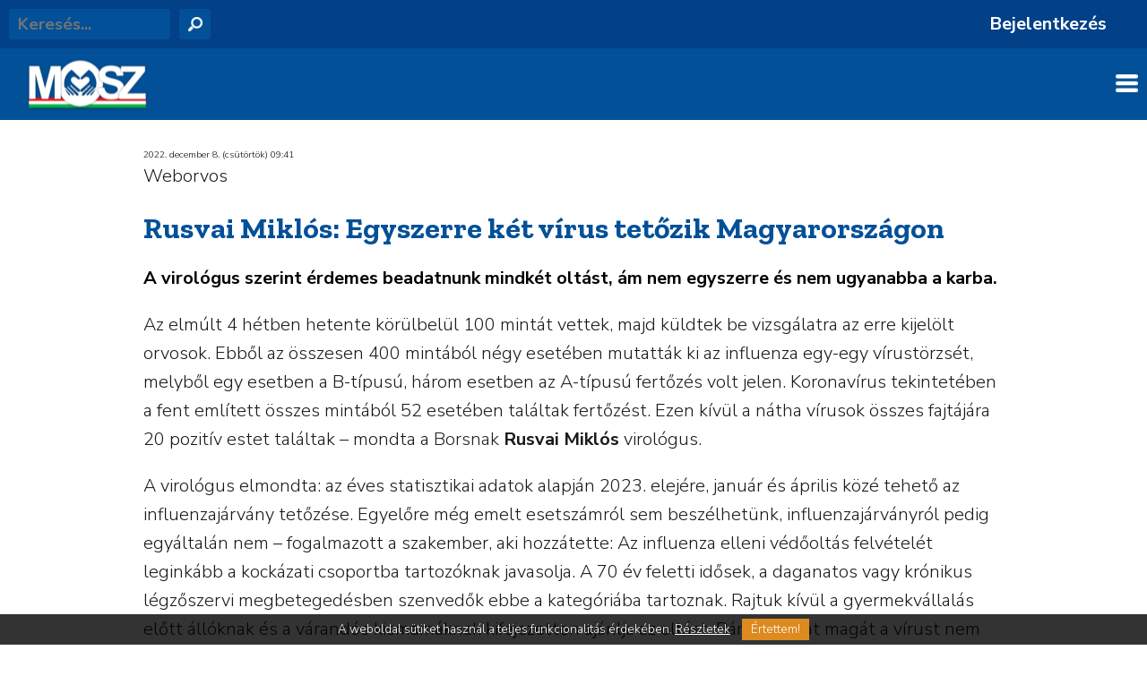

--- FILE ---
content_type: text/html; charset=UTF-8
request_url: https://magyarorvosok.hu/cikk_rusvai-miklos-egyszerre-ket-virus-tetozik-magyarorszagon?menuid=12&category=Lapszemle
body_size: 3744
content:
<!DOCTYPE html>
<html lang="hu">
<head>
	<meta http-equiv="Content-Type" content="text/html; charset=utf-8" />
	<link rel="icon" href="images/favicon.png" type="image/png" />
	<link rel="shortcut icon" href="images/favicon.png" type="image/png" />
	<meta name="copyright" content="DeXeF Kft." />
	<meta name="robots" content="index,follow" />
	<meta http-equiv="X-UA-Compatible" content="chrome=1" />
	<meta name="format-detection" content="telephone=no" />
	<meta name="theme-color" content="#000000" />
	<meta name="viewport" content="width=device-width,initial-scale=1" />
	<meta name="keywords" content="" /><title>MOSZ - Rusvai Miklós: Egyszerre két vírus tetőzik Magyarországon</title><link href="https://fonts.googleapis.com/css?family=Nunito+Sans:300,700|Zilla+Slab:700&display=swap&subset=latin-ext" rel="stylesheet"><link rel="stylesheet" href="style.css?v=8" type="text/css" /><script type="text/javascript" src="js/jquery/real/jquery.js"></script><script type="text/javascript" src="js/jquery/real/jquery.swipe.js"></script><script type="text/javascript">var BASEPATH="";var IPATH="images/";</script><link rel="stylesheet" href="js/overbox.css" type="text/css" /><script type="text/javascript" src="js/overbox.js"></script><script type="text/javascript" src="js/js.cookie.js"></script><script type="text/javascript" src="js/main.js"></script><link rel="stylesheet" href="news.css" type="text/css" /><link rel="alternate" type="application/rss+xml" title="Hírek" href="news.rss.php" /><meta property="og:url"                content="http://magyarorvosok.hu/news.php?id=770" />
<meta property="og:type"               content="website" />
<meta property="og:title"              content="Rusvai Miklós: Egyszerre két vírus tetőzik Magyarországon" />
<meta property="og:description"        content="A virol&oacute;gus szerint &eacute;rdemes beadatnunk mindk&eacute;t olt&aacute;st, &aacute;m nem egyszerre &eacute;s nem ugyanabba a karba." />
<meta property="og:image"              content="http://magyarorvosok.hu/images/logo.png" />
<link rel="schema.dcterms" href="http://purl.org/dc/terms/"><meta name="DC.coverage" content="Hungary" /><meta name="DC.description" content="MOSZ" /><meta name="DC.format" content="text/html" /><meta name="DC.identifier" content="magyarorvosok.hu" /><meta name="DC.publisher" content="MOSZ" /><meta name="DC.title" content="MOSZ" /><meta name="DC.type" content="Text" /></head>
	<body  class="cid_">	<!--[if lte IE 7]>
	<div class="shame">Az Internet Explorer 7 (vagy régebbi) használatát már a Microsoft sem támogatja! Okkal...<br>
	<br>Javasoljuk ezek használatát: <a href="http://getfirefox.com" target="_blank">Mozilla Firefox &raquo;</a> /
	<a href="http://google.com/chrome/" target="_blank">Google Chrome &raquo;</a> /
	<a href="http://www.konqueror.org/download/" target="_blank">Konqueror &raquo;</a>
</div>
<![endif]-->
<div class="topbar">
    <div class="topbar_search">
        <form action="search.php" method="GET">
            <input type="text" name="search" value="" placeholder="Keresés..." class="txt" />            <input type="submit" name="search_go" value="Keresés" class="search" />
        </form>
    </div>
    <a href="search.php" class="searchicon"></a>
    <div class="topbar_login">
        <a href="login.php">Bejelentkezés</a>    </div>
    <a href="login.php" class="loginicon"></a>
    <div class="head">
        <a href="index.php" class="logo"></a>
        <div id="menu">
            <a href="news.php?menuid=3" class="menu0 menupoint_3 "  data-parent="0"  data-id="3">LIGA kártya kedvezmények</a><a href="apply.php" class="menu0 menupoint_4 "  data-parent="0"  data-id="4">Jelentkezés/Adatfrissítés</a><a href="faq.php" class="menu0 menupoint_8 "  data-parent="0"  data-id="8">GY.I.K.</a><a href="szervezet" class="menu0 menupoint_5 "  data-parent="0"  data-id="5">A szervezetről</a><a href="alapszervezetek" class="menu0 menupoint_6 "  data-parent="0"  data-id="6">Alapszervezetek</a><a href="letoltes" class="menu0 menupoint_7 "  data-parent="0"  data-id="7">Dokumentumok</a><a href="news.php?menuid=12" class="menu0 menupoint_12 "  data-parent="0"  data-id="12">Lapszemle</a><a href="kapcsolat" class="menu0 menupoint_10 "  data-parent="0"  data-id="10">Kapcsolat</a><a href="szolgaltatasok" class="menu0 menupoint_14 "  data-parent="0"  data-id="14">Szolgáltatások</a><a href="palyazatok" class="menu0 menupoint_22 "  data-parent="0"  data-id="22">Pályázatok</a><a href="news.php?menuid=26" class="menu0 menupoint_26 "  data-parent="0"  data-id="26">Interjúk</a>        </div>

        <div id="pop_menu"><a href="index.php" class="menu0">Kezdőlap</a><a href="news.php?menuid=3" class="menu0 menupoint_3 "  data-parent="0"  data-id="3">LIGA kártya kedvezmények</a><a href="apply.php" class="menu0 menupoint_4 "  data-parent="0"  data-id="4">Jelentkezés/Adatfrissítés</a><a href="faq.php" class="menu0 menupoint_8 "  data-parent="0"  data-id="8">GY.I.K.</a><a href="szervezet" class="menu0 menupoint_5 "  data-parent="0"  data-id="5">A szervezetről</a><a href="alapszervezetek" class="menu0 menupoint_6 "  data-parent="0"  data-id="6">Alapszervezetek</a><a href="letoltes" class="menu0 menupoint_7 "  data-parent="0"  data-id="7">Dokumentumok</a><a href="news.php?menuid=12" class="menu0 menupoint_12 "  data-parent="0"  data-id="12">Lapszemle</a><a href="kapcsolat" class="menu0 menupoint_10 "  data-parent="0"  data-id="10">Kapcsolat</a><a href="szolgaltatasok" class="menu0 menupoint_14 "  data-parent="0"  data-id="14">Szolgáltatások</a><a href="palyazatok" class="menu0 menupoint_22 "  data-parent="0"  data-id="22">Pályázatok</a><a href="news.php?menuid=26" class="menu0 menupoint_26 "  data-parent="0"  data-id="26">Interjúk</a></div>
        <span id="hamburger">&nbsp;</span>
        <div id="hider">&nbsp;</div>
    </div>
    </div>
<div class="content page_news"><script type="text/javascript" src="news.js"></script><div class="news_inner"><span class="newshead"><span class="newsdate">2022. december 8. (csütörtök) 09:41</span><span class="newssource">Weborvos</span><h1 class="newstitle">Rusvai Miklós: Egyszerre két vírus tetőzik Magyarországon</h1><span class="newstags"></span></span><span class="newsshortbody"><p><span>A virol&oacute;gus szerint &eacute;rdemes beadatnunk mindk&eacute;t olt&aacute;st, &aacute;m nem egyszerre &eacute;s nem ugyanabba a karba.</span></p></span><span class="newsbody"><p>Az elm&uacute;lt 4 h&eacute;tben hetente k&ouml;r&uuml;lbel&uuml;l 100 mint&aacute;t vettek, majd k&uuml;ldtek be vizsg&aacute;latra az erre kijel&ouml;lt orvosok. Ebből az &ouml;sszesen 400 mint&aacute;b&oacute;l n&eacute;gy eset&eacute;ben mutatt&aacute;k ki az influenza egy-egy v&iacute;rust&ouml;rzs&eacute;t, melyből egy esetben a B-t&iacute;pus&uacute;, h&aacute;rom esetben az A-t&iacute;pus&uacute; fertőz&eacute;s volt jelen. Koronav&iacute;rus tekintet&eacute;ben a fent eml&iacute;tett &ouml;sszes mint&aacute;b&oacute;l 52 eset&eacute;ben tal&aacute;ltak fertőz&eacute;st. Ezen k&iacute;v&uuml;l a n&aacute;tha v&iacute;rusok &ouml;sszes fajt&aacute;j&aacute;ra 20 pozit&iacute;v estet tal&aacute;ltak &ndash; mondta a&nbsp;<a href="https://www.borsonline.hu/aktualis/2022/12/rusvai-miklos-egyszerre-ket-virus-tetozik-magyarorszagon" target="_blank" rel="noopener">Borsnak</a><span>&nbsp;</span><strong>Rusvai Mikl&oacute;s</strong><span>&nbsp;</span>virol&oacute;gus.</p>
<p>A virol&oacute;gus elmondta: az &eacute;ves statisztikai adatok alapj&aacute;n 2023. elej&eacute;re, janu&aacute;r &eacute;s &aacute;prilis k&ouml;z&eacute; tehető az influenzaj&aacute;rv&aacute;ny tetőz&eacute;se. Egyelőre m&eacute;g emelt esetsz&aacute;mr&oacute;l sem besz&eacute;lhet&uuml;nk, influenzaj&aacute;rv&aacute;nyr&oacute;l pedig egy&aacute;ltal&aacute;n nem &ndash; fogalmazott a szakember, aki hozz&aacute;tette: Az influenza elleni v&eacute;dőolt&aacute;s felv&eacute;tel&eacute;t legink&aacute;bb a kock&aacute;zati csoportba tartoz&oacute;knak javasolja. A 70 &eacute;v feletti idősek, a daganatos vagy kr&oacute;nikus l&eacute;gzőszervi megbeteged&eacute;sben szenvedők ebbe a kateg&oacute;ri&aacute;ba tartoznak. Rajtuk k&iacute;v&uuml;l a gyermekv&aacute;llal&aacute;s előtt &aacute;ll&oacute;knak &eacute;s a v&aacute;rand&oacute;s kismam&aacute;knak kifejezetten aj&aacute;nlja az olt&aacute;st. B&aacute;r a magzat mag&aacute;t a v&iacute;rust nem kapja el, az anya megbeteged&eacute;se, bel&aacute;zasod&aacute;sa magzatk&aacute;ros&iacute;t&oacute; hat&aacute;s&uacute; lehet.</p>
<p><em>K&eacute;tf&eacute;le olt&aacute;st egyszerre?</em></p>
<p>A koronav&iacute;rus &eacute;s az influenza v&iacute;rus egyidejű fertőz&eacute;se eset&eacute;n szimult&aacute;n fertőz&eacute;sről besz&eacute;lhet&uuml;nk. Ebben az esetben ezek egyszerre gyeng&iacute;tik le a szervezetet, ami azt sokkal jobban megviseli &ndash; emelte ki a virol&oacute;gus. Hangs&uacute;lyozta: A ny&aacute;r v&eacute;gi koronav&iacute;rus hull&aacute;m miatt az azt k&ouml;vető őszi j&aacute;rv&aacute;nyhull&aacute;m elmaradt, v&eacute;lhetőleg a j&ouml;vő &eacute;v elej&eacute;re cs&uacute;szik. &Iacute;gy lehets&eacute;ges, hogy a koronav&iacute;rus-j&aacute;rv&aacute;nya az influenz&aacute;val egyidejűleg fog tetőzni Magyarorsz&aacute;gon.</p>
<p>Az egyidejű oltakoz&aacute;st &ndash; a koronav&iacute;rus elleni &eacute;s az influenza elleni v&eacute;dőolt&aacute;sok egyidejű beadat&aacute;s&aacute;t &ndash; ugyan b&aacute;rki megteheti, &eacute;n szem&eacute;ly szerint nem javaslom. Elviekben hi&aacute;ba nincs akad&aacute;lya, arra figyelni kell, hogy egyiket az egyik, m&aacute;sikat a m&aacute;sik karunkba kapjuk. Az esetlegesen jelentkező mell&eacute;khat&aacute;sokr&oacute;l ilyen estben nem tudja majd eld&ouml;nteni sem az olt&aacute;st megkap&oacute; szem&eacute;ly, sem az orvosa, hogy melyik olt&aacute;s mell&eacute;khat&aacute;sai jelentkeztek n&aacute;la. Az immunrendszer reakci&oacute;ja pedig jobb, ha k&eacute;t h&eacute;t eltelt a k&eacute;tf&eacute;le olt&aacute;s bead&aacute;sa k&ouml;z&ouml;tt &ndash; mondta dr. Rusvai Mikl&oacute;s.</p>
<p>Tov&aacute;bbi r&eacute;szletek a cikkben.</p></span><span class="newsfoot"><span class="news_share">
<a href="https://twitter.com/share" target="_blank" class="share_tw">Tweet</a>
<a href="https://www.facebook.com/sharer.php?u=http%3A%2F%2Fmagyarorvosok.hu%2Fnews.php%3Fid%3D770" target="_blank" class="share_fb">Megosztás Facebook-on</a>
<a href="https://www.linkedin.com/shareArticle?url=http%3A%2F%2Fmagyarorvosok.hu%2Fnews.php%3Fid%3D770&mini=true" target="_blank" class="share_ln">Megosztás LinkedIn-en</a>
</span><a href="news.php?category=Lapszemle&tags=&menuid=12&page=0" class="newsmore">Vissza</a></span></div></div>
<div class="foot_content">
<div class="foot">
	<a href="kapcsolat">Kapcsolat</a>
	<a href="adatvedelem">Adatvédelem</a>
	<span>Számlaszámunk: 11100104-18180169-36000001</span>
	<span>Látogatók: 27030254</span>
	<span>Cikket olvasták: 977</span>	<a href="http://www.dexef.hu" target="_blank">Layout & Coding: Dexef Kft.</a>
</div>
</div>
<div id="cookie">
    A weboldal sütiket használ a teljes funkcionalitás érdekében. 
    <a href="cookie">Részletek</a>
    <input type="button" name="dismiss" value="Értettem!" />
</div></body>
</html>


--- FILE ---
content_type: text/css
request_url: https://magyarorvosok.hu/style.css?v=8
body_size: 3974
content:
* {
        box-sizing: border-box;
        font-family: 'Nunito Sans', sans-serif;
        box-sizing: border-box;
}

body {
        font-size: 15pt;
        text-align: center;
        padding: 0;
        margin: 0;
        background: #ffffff;
        color: #1a1a1a;
        line-height: 1.6;
}

body#tinymce {
        background: #ffffff !important;
}

body.embed {
        background: #ffffff !important;
}

img {
        border: 0;
}

a,
a:visited {
        text-decoration: none;
        color: #222222;
        outline: none;
}

a:hover {
        text-decoration: none;
        color: #666666;
}

br {
        line-height: 1pt;
}

h1,
h2,
h3 {
        font-family: 'Zilla Slab', serif;
        font-size: 2em;
        margin-bottom: 10px;
}

h2 {
        font-size: 1.8em;
}

.content {
        text-align: left;
        max-width: 960px;
        margin: auto;
        padding-bottom: 30px;
        padding-top: 30px;
}

.content input,
.content textarea,
.content select {
        border: 1px solid #cccccc;
        font-size: 15pt;
}

.btn {
        border: 0 !important;
        color: #ffffff;
        background: #6a97db;
        padding: 3px 10px 3px 10px;
        text-align: center;
        display: inline-block;
        margin: 5px;
        font-size: 15pt;
        border-radius: 3px;
}

.btn:hover,
.btn:active,
.btn:visited,
.btn {
        color: #ffffff;
        background: #6a97db;
        text-decoration: none;
}

.txt {
        border: 1px solid #cccccc;
        background: #ffffff;
        color: #444444;
        padding: 3px;
}

div.placeholder {
        height: 0px;
        font-size: 1px;
        clear: both;
        overflow: hidden;
}

.b {
        font-weight: bold;
}

.i {
        font-style: italic;
}

.u {
        text-decoration: underline !important;
}

.r {
        text-align: right;
}

.l {
        text-align: left;
}

.c {
        text-align: center;
}

.h {
        display: none;
}

::selection {
        background: #aaaaaa;
}

::-moz-selection {
        background: #aaaaaa;
}

.shame {
        background: #aa0000;
        color: #ffffff;
        text-align: center;
        padding: 15px;
}

.shame a,
.shame a:active,
.shame a:visited,
.shame a:hover {
        color: #ffffff;
}

.content_version_list span.content_version_head {
        font-weight: bold;
}

.content_version a,
.content_version span {
        display: inline-block;
        vertical-align: middle;
        padding: 3px 5px;
        width: 160px;
}

.content_version:nth-child(2n+1) {
        background: #eeeeee;
}

.content_version_current {
        font-weight: bold;
}

div#cookie {
        width: 100%;
        padding: 5px;
        font-size: 10pt;
        position: fixed;
        left: 0;
        right: 0;
        bottom: 0;
        background: #000;
        background: rgba(0, 0, 0, .8);
        color: #ffffff;
        text-align: center;
        display: none;
        z-index: 100;
}

div#cookie a {
        color: #ffffff;
        text-decoration: underline;
}

div#cookie input {
        border: 0;
        background: #dd8a20;
        color: #ffffff;
        padding: 3px 10px;
        margin-left: 10px;
}

#pop_menu {
        display: none;
        position: absolute;
        left: 0;
        right: 0;
        top: 0;
        z-index: 100;
        background: #565656 !important;
        color: #ffffff;
        zoom: 1;
        overflow: hidden;
        padding: 10px;
}

#pop_menu a {
        display: block;
        color: #ffffff;
        padding: 10px 0;
}

#pop_menu_close {
        color: #ffffff;
        position: absolute;
        top: 5px;
        right: 5px;
        display: block;
        width: 20px;
        height: 20px;
        font-weight: bold;
        font-size: 15pt;
        z-index: 105;
}

#hamburger {
        display: none;
        position: absolute;
        right: 10px;
        top: 80px;
        background: transparent url('images/hamburger.png') center center no-repeat;
        background-size: contain;
        width: 25px;
        height: 25px;
        z-index: 10;
        afilter: invert(1);
        cursor: pointer;
}

#hider {
        position: fixed;
        left: 0;
        right: 0;
        top: 0;
        bottom: 0;
        background: rgba(100, 100, 100, .5);
        z-index: 50;
        display: none;
}

.expandblock {
        margin-bottom: 15px;
}

.expandblock_title {
        cursor: pointer;
        background: #888888 url('images/right.png') 5px center no-repeat;
        color: #FFFFFF;
        padding: 3px 5px 3px 25px;
        font-weight: bold;
}

.expandblock_content {
        display: none;
        padding: 5px 10px 10px 10px;
        zoom: 1;
        overflow: hidden;
}

h1.normalh1 {
        font-weight: normal !important;
}

.vbox8020,
.vbox7030,
.vbox6040,
.vbox5050,
.vbox4060,
.vbox3070,
.vbox2080 {
        display: flex;
        min-height: 10px;
        padding: 3px;
        flex-flow: center;
        align-items: flex-start;
        align-content: flex-start;
}

.vbox8020 .vbox_l,
.vbox7030 .vbox_l,
.vbox6040 .vbox_l,
.vbox5050 .vbox_l,
.vbox4060 .vbox_l,
.vbox2080 .vbox_l {
        min-height: 10px;
        padding: 10px;
}

.vbox8020 .vbox_r,
.vbox6040 .vbox_r,
.vbox5050 .vbox_r,
.vbox4060 .vbox_r,
.vbox3070 .vbox_r,
.vbox2080 .vbox_r {
        min-height: 10px;
        padding: 10px;
}

.vbox2080 .vbox_l {
        flex-basis: 20%;
}

.vbox2080 .vbox_r {
        flex-basis: 80%;
}

.vbox3070 .vbox_l {
        flex-basis: 30%;
}

.vbox3070 .vbox_r {
        flex-basis: 70%;
}

.vbox4060 .vbox_l {
        flex-basis: 40%;
}

.vbox4060 .vbox_r {
        flex-basis: 60%;
}

.vbox5050 .vbox_l {
        flex-basis: 50%;
}

.vbox5050 .vbox_r {
        flex-basis: 50%;
}

.vbox6040 .vbox_l {
        flex-basis: 60%;
}

.vbox6040 .vbox_r {
        flex-basis: 40%;
}

.vbox7030 .vbox_l {
        flex-basis: 70%;
}

.vbox7030 .vbox_r {
        flex-basis: 30%;
}

.vbox8020 .vbox_l {
        flex-basis: 80%;
}

.vbox8020 .vbox_r {
        flex-basis: 20%;
}

@media screen and (max-width: 800px) {

        .vbox8020,
        .vbox7030,
        .vbox6040,
        .vbox5050,
        .vbox4060,
        .vbox3070,
        .vbox2080 {
                display: block;
                padding: 0;
        }
}

div.simacenter {
        text-align: center;
}

div.inlineblock {
        display: inline-block;
        vertical-align: top;
        padding: 20px;
        margin-bottom: 10px;
        min-height: 10px;
}

div.iconblock {
        display: inline-block;
        vertical-align: top;
        padding: 20px;
        margin-bottom: 10px;
        min-height: 10px;
}

div.iconblock img {
        margin-bottom: 10px;
}

a.button:hover,
a.button:active,
a.button:visited,
a.button {
        border: 0 !important;
        color: #ffffff;
        background: #666666;
        padding: 5px 15px 5px 15px;
        text-align: center;
        margin: 5px;
        text-decoration: none;
        display: inline-block;
}

a.rbutton:hover,
a.rbutton:active,
a.rbutton:visited,
a.rbutton {
        border: 0 !important;
        color: #ffffff;
        background: #666666;
        padding: 5px 15px 5px 15px;
        text-align: center;
        margin: 5px;
        text-decoration: none;
        display: inline-block;
        border-radius: 5px;
}

.w30 {
        width: 100%;
}

.w50 {
        width: 100%;
}

.w100 {
        width: 100%;
}

.onepage_page {
        width: 100%;
}

a.minigallery {
        display: inline-block;
        vertical-align: middle;
        margin: 10px;
}

/*
-----------------------------
    TEMPLATE GENERIC
-----------------------------
*/
div#breadcrumbs {
        color: #ffffff;
        background: #444444;
        height: 20px;
        font-size: 8pt;
        line-height: 14pt;
        padding-left: 5px;
}

div#breadcrumbs a {
        color: #ffffff;
}

.head {
        height: 80px;
        width: 100%;
        padding: 0 2vw;
        background: #6a97db;
        background: #99ccff;
        background: #025098;
        display: flex;
        flex-direction: row;
        flex-wrap: wrap;
        justify-content: space-between;
        align-items: center;
        width: 100%;
        z-index: 100;
        font-size: 16pt;
}

.topbar {
        background-color: #024088;
        width: 100%;
        position: sticky;
        top: 0;
        display: flex;
        flex-wrap: wrap;
        z-index: 10;
}

.topbar input.txt,
.topbar input {
        background-color: #025098;
        color: #fff;
        font-weight: bold;
        border: 0;
        border-radius: 3px;
        padding: 5px 10px;
        font-size: .9em;
        margin: 5px;
        outline: none;
}

.topbar input:active,
.topbar input:visited,
.topbar input:hover,
.topbar input {
        outline: none;
}

.topbar input.txt {
        width: 180px;
}

input.search {
        font-size: 0;
        text-indent: 40px;
        overflow: hidden;
        width: 35px;
        vertical-align: middle;
        background-image: url('images/search.png');
        background-position: center center;
        background-repeat: no-repeat;
        cursor: pointer;
}

input.login {
        font-size: 0;
        text-indent: 40px;
        overflow: hidden;
        width: 35px;
        vertical-align: middle;
        background-image: url('images/login.png');
        background-position: center center;
        background-repeat: no-repeat;
        cursor: pointer;
}

input.logout {
        overflow: hidden;
        height: 35px;
        vertical-align: middle;
        cursor: pointer;
        margin: 5px;
}

.loginicon {
        display: none;
        height: 35px;
        width: 35px;
        vertical-align: middle;
        background-image: url('images/user.png');
        background-position: center center;
        background-repeat: no-repeat;
        cursor: pointer;
        margin: 5px;
}

.searchicon {
        display: none;
        height: 35px;
        width: 35px;
        vertical-align: middle;
        background-image: url('images/search.png');
        background-position: center center;
        background-repeat: no-repeat;
        cursor: pointer;
}

.topbar_search {
        justify-content: flex-end;
}


.topbar_login {
        justify-content: flex-end;
}

.topbar_login a {
        color: #fff;
        display: block;
        margin-right: 40px;
        font-weight: bold;
}

.topbar .topbar_search,
.topbar .topbar_login {
        display: flex;
        align-items: center;
        padding: 5px;
        width: 50%;
        color: #fff;
}

.topbar .topbar_search form,
.topbar .topbar_login form {
        width: 100%;
}

.topbar .topbar_login form {
        justify-content: flex-end;
}

.topbar .topbar_search form,
.topbar .topbar_login form {
        display: flex;
        align-items: stretch;
}

.topbar .topbar_login form.logout {
        align-items: center;
}

.topbar .topbar_login form.logout input.logout {
        margin-left: 10px;
}

.topbar .topbar_login form.logout a {
        color: #fff;
        margin-left: 5px;
        font-weight: bold;
}

#menu {
        color: #eeeeee;
}

#menu a,
#menu a:active,
#menu a:visited {
        color: #fff;
        display: inline-block;
        text-decoration: none;
        margin: 10px;
        transition: all 0.2s ease;
        font-size: 0.9em;
        font-family: 'Zilla Slab', serif;
}

#menu a:hover {
        color: #99ccff;
}

#submenubar {
        width: 100%;
        padding: 10px;
        background: #1260a8;
        color: #fff;
        display: flex;
        margin: 0;
        align-items: center;
        justify-content: center;
}

#submenubar a:visited,
#submenubar a:active,
#submenubar a:hover,
#submenubar a {
        color: #fff;
}

#submenubar a:hover {
        color: #99ccff;
}



.logo {
        width: 143px;
        height: 62px;
        background: transparent url('images/mosz_main_logo.png') center center no-repeat;
        display: block;
}

.mainpict {
        background: transparent url('images/home_main.jpg') center center no-repeat;
        display: flex;
        flex-direction: column;
        flex-wrap: wrap;
        align-items: center;
        justify-content: center;
        min-height: 30vh;
        max-width: 100%;
        background-size: cover;
        background-attachment: fixed;
        padding: 1vw 5vw 0 5vw;
        text-align: left;
        line-height: 3.5em;
        position: relative;
}

.szp {
        display: block;
        position: absolute;
        text-decoration: none;
        height: 64px;
        width: 216px;
        background: transparent url('images/szp.png') center center no-repeat;
        left: 0;
        top: 0;
}

.mainpict h2,
.mainpict h3 {
        color: #ffffff;
        line-height: 1.2em;
        text-align: center;
        margin: 0;
}

.mainpict p {
        color: #fff;
        font-size: 1.4em;
        line-height: 1.3em;
        text-align: center;
}

.pictlogo {
        width: 64px;
        height: 64px;
        background: transparent url('images/main_pic_logo.png') center center no-repeat;
        display: block;
        margin: 1vh 0 2vh 0;
}

.pictline {
        width: 100px;
        height: 2px;
        background: #ffb3b3;
        margin: 2vh 0 1vh 0;
}

.page_index {
        max-width: 100%;
        width: 100%;
        padding: 10vh 2vw 10vh 2vw;
        margin: auto;
}

.page_index .news_list {
        display: flex;
        flex-direction: row;
        flex-wrap: wrap;
        justify-content: center;
        max-width: 1400px;
        padding: 0 2vw 10vh 2vw;
        margin: auto;
}

.page_index .news_list .news {
        width: 380px;
        padding: 20px;
        margin: 20px;
        min-height: 350px;
        overflow: hidden;
        position: relative;
        text-align: left;
}

.page_index .news .newsdate {
        font-size: .8em;
}

.page_index .news .newssource {
        font-size: 0.7em;
        margin-bottom: 10px;
        text-decoration: none;
        color: #1a1a1a;
        display: none;
}

.page_index .news .newstitle {
        display: block;
        padding-bottom: 2vh;
}

.page_index .news .newstitle a {
        font-family: 'Zilla Slab', serif;
        font-size: 1.4em;
        line-height: 1em;
        font-weight: bold;
}

.page_index .news .newstitle:hover {
        color: #ff4d4d;
}

.page_index .news .newsshortbody {
        line-height: 1.6em;
        font-size: 12pt;
}

.page_index .news_list .news:nth-child(1n) {
        background: #ffb3b3;
}

.page_index .news_list .news:nth-child(2n) {
        background: #99ccff;
}

.page_index .news_list .news:nth-child(3n) {
        background: #d9d9d9;
}

.page_index .news_list .news .newsmore {
        display: none;
}

.page_index .pager {
        text-align: center;
}

.newsbox.banner {
        background: transparent url('images/banner.jpg') center center no-repeat;
        min-height: 350px;
}

.foot_content {
        background: #595959;
        width: 100%;
}

.foot {
        display: flex;
        flex-direction: row;
        flex-wrap: wrap;
        justify-content: center;
        max-width: 1400px;
        padding: 20px;
        margin: auto;
        width: 100%;
        font-size: 0.6em;
        color: #eee;
        padding: 20px;
}

.foot span,
.foot a {
        color: #eee;
        margin-right: 20px;
}

@media screen and (max-width: 1400px) {
        body {
                font-size: 15pt;
        }
}

@media screen and (max-width: 1000px) {
        body {
                font-size: 14pt;
        }

        h1 {
                line-height: 1.2em;
        }

        .content {
                padding: 20px;
        }
}

@media screen and (max-width: 500px) {
        body {
                font-size: 13pt;
        }

        .mainpict h2,
        .mainpict h3 {
                font-size: 17pt;
        }

        .page_index {
                padding: 0;
        }

        .page_index .news_list {
                padding: 0;
        }

        .page_index .news_list .news {
                margin: 0;
        }
}



.app_send .ff_row_input {
        justify-content: center;
}

.app_send input.btn {
        display: inline-block;
        width: 150px;
}

.ff_row_input .app_postalcode {
        width: 10%;
}

.ff_row_input .app_settlement {
        width: 20%;
}

.ff_row_input .app_street {
        width: 25%;
}

.ff_row_input .app_locality {
        width: 15%;
}

.ff_row_input .app_housenumber {
        width: 10%;
}

.ff_row_input .app_level {
        width: 10%;
}

.ff_row_input .app_doornumber {
        width: 17%;
}

.mc {
        display: flex;
        justify-content: center;
        align-items: center;
        flex-direction: column;
}

.mc .ff_err {
        width: auto;
}

#app_addrcopy {
        cursor: pointer;
}

.dlblock {
        margin: 10px 0 20px 0;
        border-bottom: 1px solid #aaa;
        padding: 10px 5px 5px 5px;
}

.dlblock b {
        font-weight: normal;
}

.dl_doc:visited,
.dl_pdf:visited,
.dl_doc:active,
.dl_pdf:active,
.dl_doc:hover,
.dl_pdf:hover,
.dl_doc,
.dl_pdf {
        color: #fff;
        padding: 3px 5px;
        margin: 0 5px 0 10px;
        border-radius: 3px;
        font-weight: bold;
        font-size: .7em;
        display: inline-block;
        vertical-align: middle;
        float: right;
}

.dl_doc {
        background: #46a;
}

.dl_pdf {
        background: #a44;
}

@media screen and (max-width: 800px) {
        .loginicon {
                display: block;
        }

        .searchicon {
                display: block;
        }

        .topbar .topbar_search,
        .topbar .topbar_login {
                display: none;
        }

        .topbar {
                justify-content: space-between;
                align-items: center;
        }
}

@media screen and (max-width: 1750px) {

        #menu a:active,
        #menu a:hover,
        #menu a:visited,
        #menu a {
                display: none !important;
        }

        div.inlineblock {
                padding: 10px;
        }

        #hamburger {
                display: block;
        }

        #head_menu {
                display: none;
        }

        div.contentb {
                padding: 20px;
        }

        .paralaximg {
                height: 300px;
        }
}

@media screen and (max-width: 800px) {
        div.contentb {
                padding: 10px;
        }

        .paralaximg {
                height: 200px;
        }
}

.warn {
        margin: 10px 0 10px 0;
        padding: 10px;
        border: 1px solid #aa4444;
        color: #aa4444;
        border-width: 1px 1px 1px 8px;
        background: #ffdddd;
}

.page_apply .ff_err {
        border-left: 8px solid #cc4444;
        padding: 3px 3px 3px 5px;
        background: #ffeeee;
}

.app_hl {
        background: #ffdddd;
        text-align: center;
        padding: 10px;
        font-size: 16pt;
}

.nyil {
        border: 1px solid #aaa;
        padding: 25px;
        box-shadow: 3px 3px 5px #444;
        margin-bottom: 15px;
}

.app_action {
        text-align: center;
}

.fbb {
        padding-top: 20px;
        text-align: center;
}

.app_title {
        text-align: center;
}

.app_title h1 {
        margin: 0;
}

select#app_type,
select#app_type option {
        text-align: center;
}

.app_ftypet,
.app_ftypet2,
.app_ftypet3 {
        display: none;
}


.sendmessage {
        background: #6a97db;
        color: #fff !important;
        padding: 5px 10px;
        display: inline-block;
        text-align: center;
        margin: 10px;
        border-radius: 3px;
}

.newstags {
        display: none;
}

/*LOGIN*/

div.login,
div.resetpassword {
        width: 100%;
        max-width: 600px;
        margin: auto;
}

div.login .row,
div.resetpassword .row {
        width: 100%;
        margin-bottom: 10px;
        margin-top: 10px;
        display: flex;
        align-items: flex-start;
}

div.login div.l,
div.resetpassword div.l {
        width: 40%;
        text-align: right;
        padding-right: 10px;
}

div.login div.c,
div.resetpassword div.c {
        text-align: center;
        flex-grow: 1;
}

div.login div.f,
div.resetpassword div.f {
        flex-grow: 1;
}

div.login div.f input[type=text],
div.login input[type=password],
div.resetpassword input[type=text],
div.resetpassword input[type=password] {
        width: 100%;
}

div.login div.c .btn,
div.resetpassword div.c .btn {
        margin: 10px auto 10px auto;
}

div.login div.title,
div.resetpassword div.title {
        text-align: center;
        font-size: 25pt;
        padding-bottom: 10px;
        flex-grow: 1;
}

.logins_head {
        text-align: center;
        font-weight: bold;
}

div.login b.error {
        text-align: center;
        display: block;
        width: 100%;
        background: rgba(255, 0, 0, 0.3);
        padding: 10px;
        margin: 10px;
        color: #aa0000;
}

.createuserlink {
        padding: 20px 10px;
        text-align: center;
        background-color: #aaffaa;
        border: 4px solid #00aa00;
        color: #484;
        display: block;
        border-radius: 3px;
        font-weight: bold;
        margin-bottom: 15px;
        font-size: 1.4em;
}


#createuser a {
        color: #025098;
        text-decoration: underline;
}

.createuserform {
        background-color: #eee;
        padding: 20px;
        margin: 20px auto 20px auto;
        text-align: center;
}

.createuserform .txt {
        width: 100%;
        max-width: 400px;
}


.createuserform .g-recaptcha div {
        margin: 20px auto 20px auto;
}

.createuserform .ff_err {
        color: #aa4444;
        font-weight: bold;
}

.r_text {
        min-width: 150px;
        margin-right: 10px;
}

a.dl {
        color: #0066ff;
}

a.dl::after {
        content: "";
        background: #0066ff url('images/down.png') center center no-repeat;
        width: 1em;
        height: 1em;
        display: inline-block;
        vertical-align: middle;
        margin-left: 5px;
        border-radius: 3px;
}

--- FILE ---
content_type: text/css
request_url: https://magyarorvosok.hu/news.css
body_size: 1195
content:
div.news_inner,
div.news {
	margin-bottom: 25px;
	zoom: 1;
	overflow: hidden;
}
div.news table { border: 0px; }
span.newshead { clear: both; }

span.newsdate {
    font-size: 8pt;
    afont-weight:bold;
    display: block;
}

.newstitle,
.newstitle a {
	font-family: 'Zilla Slab', serif;
    color: #025098;
    font-weight:bold;
    display: block;
    clear: both;
    font-size: 25pt;
    margin-bottom: 3px;
	line-height: 1.2em;
}

.newstitle_inner {
    color:#025098;
    font-weight:bold;
    font-size: 25pt;
    clear: both;
    display: block;
    margin-bottom: 3px;
	line-height: 1.2em;
}

@media screen and (max-width: 1000px){
	.newstitle_inner,
	.newstitle,
	.newstitle a {
		font-size: 20pt;
	}
}

span.newsshortbody {
    display: block;
    text-align: justify;
}
span.newsshortbody_inner img,
span.newsshortbody img {
    float: left;
    margin: 0px 15px 15px 0px;
}

a.newsmore {
	font-family: 'Zilla Slab', serif;
    color:#c63a09;
    display: block;
    float: right;
    clear: both;
    margin: 10px 0;
}
span.newsbody { }

span.newsshortbody_inner {
    color:#000000;
}

span.newsshortbody { color:#000000; }
.news_inner span.newsshortbody { font-weight: bold; }
div.pager { font-size: .8em; }
div.pager a { color: #666666; }
div.pager a.pagen {}
div.pager a.pagenb { color: #222222; font-weight: bold; }

span.source {
    color: #999999;
    font-weight: bold;
    font-size: 1em;
}
td.newspic {
    height: 70px;
    width: 70px;
    float: left;
    margin-right: 10px;
}
div.newsbody {}

/*.news_share { float: right; vertical-align: middle; line-height: 9px; padding: 3px 5px; border: 0px solid #ffffff; background: #000000; border-radius: 5px; }
.news_share>a { display: inline-block; }
.news_share>* { vertical-align: middle; }
*/

.news_share { float: right; vertical-align: middle; line-height: 9px; padding: 3px 5px; }
.news_share a { display: inline-block; width: 25px; height: 25px; margin-right: 3px; font-size: 0; overflow: hidden; text-indent: 40px; vertical-align: middle; }
.share_btn	{ display: inline-block; vertical-align: middle; margin: 0 5px; height: 40px; width: 40px;}
.share_mail	{ background: transparent url('images/mail.png') center center no-repeat; }
.share_ln	{ background: transparent url('images/linkedin.png') center center no-repeat; }
.share_gp	{ background: transparent url('images/gplus.png') center center no-repeat; }
.share_fb	{ background: transparent url('images/facebook.png') center center no-repeat; }
.share_insta	{ background: transparent url('images/instagram.png') center center no-repeat; }
.share_tw	{ background: transparent url('images/twitter.png') center center no-repeat; }
.share_yt	{ background: transparent url('images/youtube.png') center center no-repeat; }
.share_sk	{ background: transparent url('images/skype.png') center center no-repeat; }
.share_pi	{ background: transparent url('images/pinterest.png') center center no-repeat; }

span.newsfoot {}

.newsnone {}

span.newstags {

}

a.newstag {
	text-decoration: none;
	padding: 3px;
	margin: 3px;
	display: inline-block;
	background: #dddddd;
}

.news_points {
	clear: left;
	margin: 5px 0;
	display: block;
	float: left;
	background: #eeeeee;
	border-radius: 5px;
}

.news_points span {
	display: inline-block;
	padding: 1px 10px;
	color: #888888;
}

.news_points span.news_points_negative {
	color: #dd6666;
}

.news_up,
.news_down {
	display: inline-block;
	vertical-align: middle;
	width: 20px;
	height: 20px;
	margin: 3px;
}

.news_up { background: transparent url('images/point_up.png') center center no-repeat; filter: grayscale(1); }
.news_down { background: transparent url('images/point_down.png') center center no-repeat; filter: grayscale(1); }

.news_up:hover  { filter: grayscale(.5); }
.news_down:hover{ filter: grayscale(.5); }

.news_up_used { filter: grayscale(0); }
.news_down_used { filter: grayscale(0); }

.news_commentcount {
	margin: 5px 0 5px 10px;
	display: block;
	float: left;
	background: #cccccc;
	border-radius: 5px 5px 5px 4px;
	padding: 2px 2px;
	min-width: 30px;
	text-align: center;
	position: relative;
	z-index:3;
}
.news_commentcount:after {
	content: '';
	position: absolute;
	left: 4px;
	bottom: -4px;
	width: 8px;
	height: 8px;
	background: #cccccc;
	transform: rotate(45deg);
	z-index:2;
}


--- FILE ---
content_type: application/javascript
request_url: https://magyarorvosok.hu/news.js
body_size: 305
content:
$(document).ready(function(){
	$('body').off('click', '.news_up,.news_down'); // prevent multiload
	$('body').on('click', '.news_up,.news_down',
	function(e){
		e.preventDefault();
		ths = $(this);
		$.ajax({
			'url': $(this).attr('href') + '&ajax=1',
			async: false,
			cache: false,
			success:function(ans){
				if (ans != ""){
					if (ans.substring(0,1) == "+"){
						ths.parent().append(ans.substring(1));
					} else {
						ths.parent().html(ans);
					}
				}
			},
			error: function(){}
		});

		return false;
	});
});

--- FILE ---
content_type: application/javascript
request_url: https://magyarorvosok.hu/js/overbox.js
body_size: 4417
content:
/*
    OVERBOX - very simple overlay box with iframe and image support
    Author: Horvath Peter Aron
    URL: http:///hpacc.hu/overbox
    Licence: GPL
    Version: 0.2
    Description: This is overbox, an alternative image viewer supporing iframed html showing too. It might be simple, but it works and does what it needs.
    Dependencies: Jquery 3.2+, touchy (https://github.com/yairEO/touchy)
*/

function overboxgallery(selector, prevselector, previews){
    $('body').on('click', selector, function(){
	overbox({
	    'width':	'95%',
	    'height':	'90%',
	    'src':	$(this).attr('href'),
	    'iframe':	false,
	    'gallery':	true,
	    'ths':	$(this),
	    'selector': (typeof prevselector == 'string'?prevselector:selector),
	    'previews': (typeof previews == 'Bool'?previews:true)
	});
	return false;
    });
}

/* src,width,height,iframe[[,selector,gallery,ths]] */
function overbox(obset){
//    if ($('#overbox_blanker').length == 0){ // check if ob is loaded

	// prepare environment
	$('body').append('<div id="overbox_blanker"></div><iframe src="" id="overbox_content" name="overbox"></iframe>');
	$('body').append('<img src="[data-uri]" id="overbox_close" />');
	if (obset.gallery){
	    $('body').append('<img src="[data-uri]" id="overbox_left" />');
	    $('body').append('<img src="[data-uri]" id="overbox_right" />');

	    $(document).on('click', '#overbox_previews a', function(){
		if (!$(this).hasClass('overbox_cur')){
		    obset.ths = $(this);
		    overbox_setimage(obset);
		}
		return false;
	    });

	    $('#overbox_left' ).click(function(){ overbox_previmage(obset); return false; });
	    $('#overbox_right').click(function(){ overbox_nextimage(obset); return false; });

	    // handle keyboards
	    $('body').on('keyup', function(e){
		switch(e.which){
		    case 27: // esc
		    overboxclose();
		    break;
		    case 37: // left
			if (obset.gallery)
			    overbox_previmage(obset);
		    break;
		    case 39: // right
			if (obset.gallery)
			    overbox_nextimage(obset);
		    break;
		}
		e.stopPropagation();
	    });

	} // if obset.gallery

	$('#overbox_close').click(function(){ overboxclose(); return false; });
	// handle mouse
	$('#overbox_blanker').click(function(){
	    if(!$('#overbox_content').hasClass('.overbox_modal') && $('#overbox_blanker').data('loaded') == 1)
		overboxclose();
	});


//    } // if ob loaded

    if (obset.gallery){
	    // create preview bar, also array of images to use
	    $('#overbox_previews').remove();
	    $('body').append('<div id="overbox_previews"></div>');
	    $('body').append('<div id="overbox_preloads" style="display: none;"></div>');
	    $(obset.selector).each(function(){
		t = $(this).clone().removeClass();
		t.children().each(function(){
		    if ($(this).prop('nodeName') != 'IMG') $(this).remove();
		});
		$('#overbox_preloads').append('<img src="' + t.attr('href') + '" />'); // dirty trick
		$('#overbox_previews').append(t);
	    });
	    obset.ths = $('#overbox_previews a[href="' + obset.ths.attr('href') + '"]');
	    obset.ths.addClass('overbox_cur');
	    // handle swipes
	    $('body').on('swipe', function(e, Dx, Dy){
		if (e.touches.length > 1) return;
		if (!$('#overbox_content').is(':visible')) return;
		var side = (Dx < 0) ? 'left' : (Dx > 0) ? 'right' : (Dy > 0) ? 'down' : (Dy < 0) ? 'up' : '?';
		if (side=='left'){
		    if ($('#overbox_content').is(':visible'))
			overbox_nextimage(obset);
		}
		if (side=='right'){
		    if ($('#overbox_content').is(':visible'))
			overbox_previmage(obset);
		}
	    });
    }

    // create container
    if (obset.iframe == false){
	if ($('#overbox_content').prop('nodeName') == 'IFRAME'){
	    $('#overbox_content').remove();
	    $('body').append('<img src="" id="overbox_content" />');
	    document.getElementById('overbox_content').onload = overboxsetsize;
	}
    } else {
	if ($('#overbox_content').prop('nodeName') == 'IMG'){
	    $('#overbox_content').remove();
	    $('body').append('<iframe src="" id="overbox_content" name="overbox"></iframe>');
	    document.getElementById('overbox_content').onload = overboxsetsize;
	}
    }
    if (obset.gallery)
	$('#overbox_content').addClass('overboxgallery');
    else
	$('#overbox_content').removeClass('overboxgallery');

    // load content
    $('#overbox_content').attr('src', obset.src).removeClass('overbox_modal');

    // content sizing
    if (obset.iframe != false){
	$('#overbox_content').css({width: ($(window).width()>obset.width?obset.width:$(window).width()), height: ($(window).height()>obset.height?obset.height:$(window).height())});
	overboxsetsize();
    }

    if (obset.modal == true)
	$('#overbox_content').addClass('overbox_modal');

    // show box
    $('#overbox_blanker').fadeIn(300, function(){
	$('#overbox_left').show();
	$('#overbox_right').show();
	if(!obset.modal)
	    $('#overbox_close').show();
	if(obset.previews)
	    $('#overbox_previews').show();
	$('#overbox_content').fadeIn(300, function(){ $('#overbox_blanker').data('loaded', 1); }).focus();
    });

    $(window).resize(function(){ overboxsetsize(); });

} // / overbox

function overboxsetsize(){
    if ($('#overbox_content').hasClass('overboxgallery')){
	$('#overbox_content').stop(true,true).css({
		top:  Math.floor($(window).height() / 2) - Math.floor($('#overbox_content').height() / 2),
	    }).animate({
		left: Math.floor($(window).width()  / 2) - Math.floor($('#overbox_content').width()  / 2),
		opacity: 1
	    },500);
    } else {
	$('#overbox_content').css({
	    left: Math.floor($(window).width()  / 2) - Math.floor($('#overbox_content').width()  / 2),
	    top:  Math.floor($(window).height() / 2) - Math.floor($('#overbox_content').height() / 2)
	});
    }
}

function overboxclose(){
    $('body').off('swipe');
    $('#overbox_content').fadeOut(250, function(){
	$('#overbox_left').remove();
	$('#overbox_right').remove();
	$('#overbox_close').remove();
	$('#overbox_previews').remove();
	$('#overbox_blanker').fadeOut(250, function(){ $('#overbox_blanker').data('loaded', 0).remove(); });
//	if ($('#overbox_content').prop('nodeName') == 'IFRAME') $('#overbox_content').attr('src','');
	$('#overbox_content').remove();
    });
}

function overbox_setimage(obset){
    if (obset.gallery == true)
	$('#overbox_content').fadeOut(250, function(){
	    $('#overbox_previews a').removeClass('overbox_cur');
	    obset.ths.addClass('overbox_cur');
	    $('#overbox_content').attr('src', obset.ths.attr('href')).delay(250).fadeIn(250);
	});
}

function overbox_previmage(obset){
    if (obset.gallery == true)
	$('#overbox_content').animate({'opacity':0,'left':'+=100%'},250,'swing', function(){
	    prev = obset.ths.prev('a');
	    if (prev.length == 0) prev = $('#overbox_previews a').last();
	    obset.ths = prev;
	    $('#overbox_previews a').removeClass('overbox_cur');
	    obset.ths.addClass('overbox_cur');
	    $('#overbox_content').css('left','-100%').attr('src', obset.ths.attr('href'));
	});
}

function overbox_nextimage(obset){
    if (obset.gallery == true)
	$('#overbox_content').animate({'opacity':0,'left':'-=100%'},250,'swing', function(){
	    next = obset.ths.next('a');
	    if (next.length == 0) next = $('#overbox_previews a').first();
	    obset.ths = next;
	    $('#overbox_previews a').removeClass('overbox_cur');
	    obset.ths.addClass('overbox_cur');
	    $('#overbox_content').css('left','100%').attr('src', obset.ths.attr('href'));
	});
}


--- FILE ---
content_type: application/javascript
request_url: https://magyarorvosok.hu/js/main.js
body_size: 886
content:
$(document).ready(function() {

        // cookies
        $('#cookie input').click(function() {
                Cookies.set('cookieaccepted', '1', {
                        expires: 180
                });
                $('#cookie').fadeOut(500);
        });
        if (Cookies.get('cookieaccepted') != 1) $('#cookie').show();

        // hamburger
        $('#hamburger').click(function() {
                $('#pop_menu').show();
                $('#hider').show();
        });
        $('#hider,#pop_menu_close,#pop_menu a').click(function() {
                $('#pop_menu').hide();
                $('#hider').hide();
        });

        // enable expandblocks
        $('.expandblock_title').each(function() {
                $(this).attr('id', encodeURIComponent(toanch($(this).text())));
        });
        $('.expandblock_title').click(function() {
                var c = $(this).parent().children('.expandblock_content');
                if (c.is(':visible')) {
                        $(this).css('background-image', "url('images/right.png')");
                        c.hide();
                } else {
                        $(this).css('background-image', "url('images/down.png')");
                        c.show();
                        location.href = "#" + $(this).attr('id');
                }
                $(window).trigger('resize');
        });

        overboxgallery("a.minigallery");

        $('body').on('click', '.overbox', function() {
                overbox({
                        'width': '95%',
                        'height': '90%',
                        'src': $(this).attr('href'),
                        'iframe': false,
                        'gallery': false,
                        'ths': $(this),
                        'selector': '',
                        'previews': false
                });
                return false;
        });
        // process anchors
        var url = location.href;
        var idx = url.indexOf("#");
        if (idx != -1) {
                $('#' + url.substring(idx + 1)).trigger('click');
                $('html,body').delay(100).animate({
                        scrollTop: $('#' + url.substring(idx + 1)).offset().top
                }, 900);
        }

});

function toanch(text) {
        text = text.replace(/á/g, 'a');
        text = text.replace(/é/g, 'e');
        text = text.replace(/í/g, 'i');
        text = text.replace(/ó/g, 'o');
        text = text.replace(/ö/g, 'o');
        text = text.replace(/ő/g, 'o');
        text = text.replace(/ú/g, 'u');
        text = text.replace(/ü/g, 'u');
        text = text.replace(/ű/g, 'u');
        text = text.replace(/Á/g, 'A');
        text = text.replace(/É/g, 'E');
        text = text.replace(/Í/g, 'I');
        text = text.replace(/Ó/g, 'O');
        text = text.replace(/Ö/g, 'O');
        text = text.replace(/Ő/g, 'O');
        text = text.replace(/Ú/g, 'U');
        text = text.replace(/Ü/g, 'U');
        text = text.replace(/Ű/g, 'U');
        text = text.replace(/ /g, '-');
        text = text.replace(/,/g, '');
        text = text.trim().toLowerCase();
        return text;
}